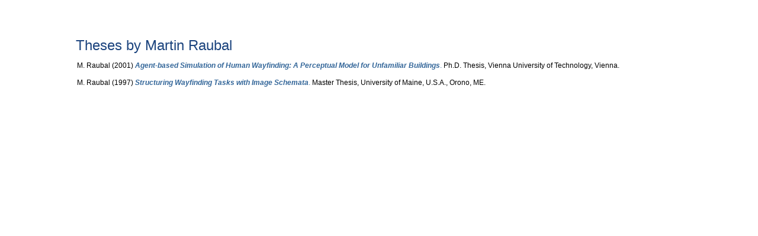

--- FILE ---
content_type: text/html; charset=UTF-8
request_url: https://raubal.ethz.ch/Publications/Theses/theses.htm
body_size: 871
content:
<html>

<head>
<meta http-equiv="Content-Type" content="text/html; charset=windows-1252">
<meta name="GENERATOR" content="Microsoft FrontPage 4.0">
<meta name="ProgId" content="FrontPage.Editor.Document">
<title>New Page 1</title>
<link rel="stylesheet" type="text/css" href="../../styles.css">
</head>

<body>

<h2>Theses by Martin Raubal</h2>
<p><font FACE="Arial">M. Raubal (2001) <i><a href="mr_phD.pdf">Agent-based
Simulation of Human Wayfinding: A Perceptual Model for Unfamiliar Buildings</a></i><a href="mr_phD.pdf">.</a>
Ph.D. Thesis, Vienna University of Technology, Vienna.</font></p>
<p><font FACE="Arial">M. Raubal (1997) <i><a href="mr_masterthesis97.pdf">Structuring
Wayfinding Tasks with Image Schemata</a></i><a href="mr_masterthesis97.pdf">. </a>Master
Thesis, University of Maine, U.S.A., Orono, ME.</font></p>

</body>

</html>


--- FILE ---
content_type: text/css
request_url: https://raubal.ethz.ch/styles.css
body_size: 7921
content:
body    {
        background:                 ;
        margin-top:                 5%;
        margin-left:                10%;
        margin-bottom:              5%;
        margin-right:               10%;
        font-family:                Verdana, Arial, Helvetica, Tahoma, sans-serif;
        font-size:                  12px;
        font-weight:                normal;
        text-decoration:            none;
        color:                      #000000;
        }

#main   {
        float:                       left;
        width:                       50%;
        max-width:                   450px;
        }

#right  {
        float:                       right;
        margin-left:                 10px;
        margin-right:                8%;
        }

a
        {
        font-family:                 Verdana, Arial, Helvetica, Tahoma, sans-serif;
        font-size:                   12px;
        }

a:link
        {
        font-family:                 Verdana, Arial, Helvetica, Tahoma, sans-serif;
        font-size:                   12px;
        color:                       #336699;
       /* background-color:          none;    */
        text-decoration:             none;
        }

a:visited
        {
        font-family:                 Verdana, Arial, Helvetica, Tahoma, sans-serif;
        font-size:                   12px;
        color:                       #336699;
        /* background-color:         none;   */
        text-decoration:             none;
        }

a:active
        {
        font-family:                 Verdana, Arial, Helvetica, Tahoma, sans-serif;
        font-size:                   12px;
        color:                       #336699;
         /*background-color:         none;  */
        text-decoration:             none;
        }

a:hover
        {
        font-family:                 Verdana, Arial, Helvetica, Tahoma, sans-serif;
        font-size:                   12px;
        color:                       #ffffff;
        background-color:            #1c447e;
        text-decoration:             none;
        }

#td_text
        {
        font-family:                 Verdana, Arial, Helvetica, Tahoma, sans-serif;
        font-size:                   12px;
        font-weight:                 normal;
        line-height:                 17px;
        text-decoration:             none;
        color:                       #000000;
        background-color:            #f3f3f3;
        margin-bottom:               0pt;
        margin-top:                  0pt;
        }

p
        {
        font-family:                 Verdana, Arial, Helvetica, Tahoma, sans-serif;
        font-size:                   12px;
        font-weight:                 normal;
        text-decoration:             none;
        line-height:                 17px;
        margin-left:                 2px;
        }

h1
        {
        font-family:                 Verdana, Arial, Helvetica, Tahoma, sans-serif;
        font-size:                   28px;
        font-weight:                 normal;
        line-height:                 30px;
        text-decoration:             none;
        color:                       #1c447e;
        margin-bottom:               18pt;
        margin-top:                  0pt;
        }

h2
        {
        font-family:                 Verdana, Arial, Helvetica, Tahoma, sans-serif;
        font-size:                   24px;
        font-weight:                 normal;
        line-height:                 26px;
        text-decoration:             none;
        color:                       #1c447e;
        margin-bottom:               10pt;
        margin-top:                  15pt;
        }

h3
        {
        font-family:                 Verdana, Arial, Helvetica, Tahoma, sans-serif;
        font-size:                   20px;
        font-weight:                 normal;
        line-height:                 22px;
        text-decoration:             none;
        color:                       #1c447e;
        }

h4
        {
        font-family:                 Verdana, Arial, Helvetica, Tahoma, sans-serif;
        font-size:                   16px;
        font-weight:                 bold;
        line-height:                 18px;
        text-decoration:             none;
        color:                       #1c447e;
        margin-bottom:               10pt;
        margin-top:                  15pt;
        }

h5
        {
        font-family:                 Verdana, Arial, Helvetica, Tahoma, sans-serif;
        font-size:                   14px;
        line-height:                 16px;
        font-weight:                 bold;
        text-decoration:             none;
        color:                       #1c447e;
        margin-bottom:               10pt;
        margin-top:                  15pt;
        }

b
        {
        font-family:                 Verdana, Arial, Helvetica, Tahoma, sans-serif;
        font-size:                   12px;
        font-weight:                 bold;
        text-decoration:             none;
        color:                       #000000;
        }

i
        {
        font-family:                 Verdana, Arial, Helvetica, Tahoma, sans-serif;
        font-size:                   12px;
        font-weight:                 bold;
        text-decoration:             none;
        font-style:                  oblique;
        color:                       #000000;
        }

ul
        {
        font-family:                 Verdana, Arial, Helvetica, Tahoma, sans-serif;
        font-size:                   12px;
        font-weight:                 normal;
        line-height:                 17px;
        color:                       #000000;
        margin-bottom:               0px;
        margin-top:                  0pt;
        list-style-position:         outside;
        list-style-image:            url(pf-r-blau.gif);
        text-indent:                 0px;
        }

ol
        {
        font-family:                 Verdana, Arial, Helvetica, Tahoma, sans-serif;
        font-size:                   12px;
        font-weight:                 normal;
        line-height:                 17px;
        text-decoration:             none;
        color:                       #000000;
        margin-bottom:               0pt;
        margin-top:                  0pt;
        }

li      {
        padding-bottom:              5px;
        }

table
        {
        margin-top:                  17pt;
        }

tr      {
        vertical-align:              top;
        }

th
        {
        font-family:                 Verdana, Arial, Helvetica, Tahoma, sans-serif;
        font-size:                   12px;
        font-weight:                 bold;
        line-height:                 17px;
        text-decoration:             none;
        color:                       #1c447e;
        background-color:            #f3f3f3;
        text-align:                  left;
        vertical-align:              top ;
        margin-bottom:               0pt;
        margin-top:                  0pt;
        padding:                     5px;
        }

td
        {
        font-family:                  Verdana, Arial, Helvetica, Tahoma, sans-serif;
        font-size:                    12px;
        line-height:                  16px;
        font-weight:                  normal;
        text-decoration:              none;
        margin-bottom:                0pt;
        margin-top:                   0pt;
        color:                        #000000;
        vertical-align:               top ;
        padding:                      5px;
        }
